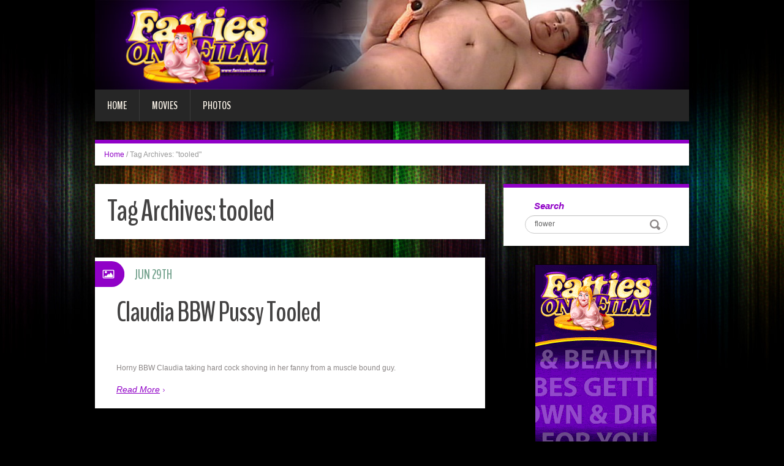

--- FILE ---
content_type: text/html; charset=UTF-8
request_url: http://blog.fattiesonfilm.com/tag/tooled/
body_size: 5134
content:
<!DOCTYPE html>
<html lang="en-US" prefix="og: http://ogp.me/ns#">
<head>
<meta charset="UTF-8" />
<title>tooled Archives - Fatties on Film</title>
<meta name="viewport" content="width=device-width, initial-scale=1.0">
<meta name="format-detection" content="telephone=no" />
<link rel="profile" href="http://gmpg.org/xfn/11" />
<link rel="pingback" href="http://blog.fattiesonfilm.com/xmlrpc.php" />
<!--[if lt IE 9]>
<script src="http://blog.fattiesonfilm.com/wp-content/themes/fhblogtpl/js/html5.js" type="text/javascript"></script>
<![endif]-->
<!--[if (gt IE 9)|!(IE)]>
<script src="http://blog.fattiesonfilm.com/wp-content/themes/fhblogtpl/js/jquery.mobile.customized.min.js" type="text/javascript"></script>
<![endif]-->

<!-- This site is optimized with the Yoast SEO plugin v7.5.1 - https://yoast.com/wordpress/plugins/seo/ -->
<link rel="canonical" href="http://blog.fattiesonfilm.com/tag/tooled/" />
<meta property="og:locale" content="en_US" />
<meta property="og:type" content="object" />
<meta property="og:title" content="tooled Archives - Fatties on Film" />
<meta property="og:url" content="http://blog.fattiesonfilm.com/tag/tooled/" />
<meta property="og:site_name" content="Fatties on Film" />
<!-- / Yoast SEO plugin. -->

<link rel='dns-prefetch' href='//s.w.org' />
<link rel="alternate" type="application/rss+xml" title="Fatties on Film &raquo; Feed" href="http://blog.fattiesonfilm.com/feed/" />
<link rel="alternate" type="application/rss+xml" title="Fatties on Film &raquo; Comments Feed" href="http://blog.fattiesonfilm.com/comments/feed/" />
<link rel="alternate" type="application/rss+xml" title="Fatties on Film &raquo; tooled Tag Feed" href="http://blog.fattiesonfilm.com/tag/tooled/feed/" />
		<script type="text/javascript">
			window._wpemojiSettings = {"baseUrl":"https:\/\/s.w.org\/images\/core\/emoji\/2.4\/72x72\/","ext":".png","svgUrl":"https:\/\/s.w.org\/images\/core\/emoji\/2.4\/svg\/","svgExt":".svg","source":{"concatemoji":"http:\/\/blog.fattiesonfilm.com\/wp-includes\/js\/wp-emoji-release.min.js?ver=4.9.6"}};
			!function(a,b,c){function d(a,b){var c=String.fromCharCode;l.clearRect(0,0,k.width,k.height),l.fillText(c.apply(this,a),0,0);var d=k.toDataURL();l.clearRect(0,0,k.width,k.height),l.fillText(c.apply(this,b),0,0);var e=k.toDataURL();return d===e}function e(a){var b;if(!l||!l.fillText)return!1;switch(l.textBaseline="top",l.font="600 32px Arial",a){case"flag":return!(b=d([55356,56826,55356,56819],[55356,56826,8203,55356,56819]))&&(b=d([55356,57332,56128,56423,56128,56418,56128,56421,56128,56430,56128,56423,56128,56447],[55356,57332,8203,56128,56423,8203,56128,56418,8203,56128,56421,8203,56128,56430,8203,56128,56423,8203,56128,56447]),!b);case"emoji":return b=d([55357,56692,8205,9792,65039],[55357,56692,8203,9792,65039]),!b}return!1}function f(a){var c=b.createElement("script");c.src=a,c.defer=c.type="text/javascript",b.getElementsByTagName("head")[0].appendChild(c)}var g,h,i,j,k=b.createElement("canvas"),l=k.getContext&&k.getContext("2d");for(j=Array("flag","emoji"),c.supports={everything:!0,everythingExceptFlag:!0},i=0;i<j.length;i++)c.supports[j[i]]=e(j[i]),c.supports.everything=c.supports.everything&&c.supports[j[i]],"flag"!==j[i]&&(c.supports.everythingExceptFlag=c.supports.everythingExceptFlag&&c.supports[j[i]]);c.supports.everythingExceptFlag=c.supports.everythingExceptFlag&&!c.supports.flag,c.DOMReady=!1,c.readyCallback=function(){c.DOMReady=!0},c.supports.everything||(h=function(){c.readyCallback()},b.addEventListener?(b.addEventListener("DOMContentLoaded",h,!1),a.addEventListener("load",h,!1)):(a.attachEvent("onload",h),b.attachEvent("onreadystatechange",function(){"complete"===b.readyState&&c.readyCallback()})),g=c.source||{},g.concatemoji?f(g.concatemoji):g.wpemoji&&g.twemoji&&(f(g.twemoji),f(g.wpemoji)))}(window,document,window._wpemojiSettings);
		</script>
		<style type="text/css">
img.wp-smiley,
img.emoji {
	display: inline !important;
	border: none !important;
	box-shadow: none !important;
	height: 1em !important;
	width: 1em !important;
	margin: 0 .07em !important;
	vertical-align: -0.1em !important;
	background: none !important;
	padding: 0 !important;
}
</style>
<link rel='stylesheet' id='duena-bootstrap-css'  href='http://blog.fattiesonfilm.com/wp-content/themes/fhblogtpl/bootstrap/css/bootstrap.css?ver=4.9.6' type='text/css' media='all' />
<link rel='stylesheet' id='flexslider-css'  href='http://blog.fattiesonfilm.com/wp-content/themes/fhblogtpl/css/flexslider.css?ver=4.9.6' type='text/css' media='all' />
<link rel='stylesheet' id='magnific-css'  href='http://blog.fattiesonfilm.com/wp-content/themes/fhblogtpl/css/magnific-popup.css?ver=4.9.6' type='text/css' media='all' />
<link rel='stylesheet' id='font-awesome-css'  href='http://blog.fattiesonfilm.com/wp-content/themes/fhblogtpl/css/font-awesome.css?ver=4.0.3' type='text/css' media='all' />
<link rel='stylesheet' id='duena-style-css'  href='http://blog.fattiesonfilm.com/wp-content/themes/fhblogtpl/style.css?ver=4.9.6' type='text/css' media='all' />
<style id='duena-style-inline-css' type='text/css'>

    a,
    .searchform .screen-reader-text,
    .post_meta i,
    .author_bio_sidebar .social_box a,
    .post-title a:hover,
    .post-footer i,
    .page_nav_wrap .post_nav ul li .current,
    .page_nav_wrap .post_nav ul li a:hover {
		color: #9001c7;
	}
	.post_type_label,
	.flex-direction-nav a,
	#content .featured_badge,
	.author_bio_sidebar .social_box,
	.flex-control-paging li a.flex-active,
	.flex-control-paging li a:hover,
	#toTop,
	.post-footer a,
	.navbar_inner > div > ul ul, 
	.navbar_inner > ul ul,
	.btn.btn-primary,
	input[type='submit'],
	input[type='reset'] {
		background-color: #9001c7;
	}
	.site-info,
	.widget,
	#slider-wrapper .flexslider,
	.navbar_inner > div > ul > li > a,
	.navbar_inner > div > ul > li > a:hover, 
	.navbar_inner > div > ul > li.sfHover > a, 
	.navbar_inner > div > ul > li.current-menu-item > a, 
	.navbar_inner > div > ul > li.current_page_item > a,
	.navbar_inner > ul > li > a,
	.navbar_inner > ul > li > a:hover, 
	.navbar_inner > ul > li.sfHover > a, 
	.navbar_inner > ul > li.current-menu-item > a, 
	.navbar_inner > ul > li.current_page_item > a,
	.breadcrumb,
	#comments,
	.post-footer a,
	.author-info {
		border-color: #9001c7;
	}
	a:hover,
	a:focus {
		color: #71A08B;
	}

	.btn.btn-primary:hover,
	input[type='submit']:hover,
	input[type='reset']:hover,
	.slider-caption .btn.btn-primary:hover {
		background-color: #71A08B;
	}

	textarea:focus,
	input[type='text']:focus,
	input[type='password']:focus,
	input[type='datetime']:focus,
	input[type='datetime-local']:focus,
	input[type='date']:focus,
	input[type='month']:focus,
	input[type='time']:focus,
	input[type='week']:focus,
	input[type='number']:focus,
	input[type='email']:focus,
	input[type='url']:focus,
	input[type='search']:focus,
	input[type='tel']:focus,
	input[type='color']:focus,
	.uneditable-input:focus {
		border-color: #9001c7;
		box-shadow: inset 0 1px 1px rgba(0,0,0,.075), 0 0 2px #9001c7;
	}
	
</style>
<!--[if lt IE 9]>
<link rel='stylesheet' id='duena_ie-css'  href='http://blog.fattiesonfilm.com/wp-content/themes/fhblogtpl/css/ie.css?ver=4.9.6' type='text/css' media='all' />
<![endif]-->
<script type='text/javascript' src='http://blog.fattiesonfilm.com/wp-includes/js/jquery/jquery.js?ver=1.12.4'></script>
<script type='text/javascript' src='http://blog.fattiesonfilm.com/wp-includes/js/jquery/jquery-migrate.min.js?ver=1.4.1'></script>
<link rel='https://api.w.org/' href='http://blog.fattiesonfilm.com/wp-json/' />
<link rel="EditURI" type="application/rsd+xml" title="RSD" href="http://blog.fattiesonfilm.com/xmlrpc.php?rsd" />
<link rel="wlwmanifest" type="application/wlwmanifest+xml" href="http://blog.fattiesonfilm.com/wp-includes/wlwmanifest.xml" /> 
<meta name="generator" content="WordPress 4.9.6" />
<script src='http://fhblog.com/?dm=4e37f9d14daf23d51e2f1e346366543c&amp;action=load&amp;blogid=36&amp;siteid=1&amp;t=249781963&amp;back=http%3A%2F%2Fblog.fattiesonfilm.com%2Ftag%2Ftooled%2F' type='text/javascript'></script>
		<!-- GA Google Analytics @ https://m0n.co/ga -->
		<script>
			(function(i,s,o,g,r,a,m){i['GoogleAnalyticsObject']=r;i[r]=i[r]||function(){
			(i[r].q=i[r].q||[]).push(arguments)},i[r].l=1*new Date();a=s.createElement(o),
			m=s.getElementsByTagName(o)[0];a.async=1;a.src=g;m.parentNode.insertBefore(a,m)
			})(window,document,'script','https://www.google-analytics.com/analytics.js','ga');
			ga('create', 'UA-994596-28', 'auto');
			ga('send', 'pageview');
		</script>

			<style type="text/css">.recentcomments a{display:inline !important;padding:0 !important;margin:0 !important;}</style>
		</head>

<body class="archive tag tag-tooled tag-67 group-blog">

<div class="page-wrapper">
		<header id="header" role="banner">
		<div class="container clearfix">
			<div class="logo">

<a href="http://www.fattiesonfilm.com/t1/?nats=LjEuMzUuMzYuMC4wLjguMC4w" title="Fatties on Film" rel="home"><img src="/headers/fattiesonfilm.com.jpg" alt=""></a>

			</div>

	        <div class="clear"></div>
			<nav id="site-navigation" class="main-nav" role="navigation">
				<div class="navbar_inner">
<div class="sf-menu"><ul>
<li class=""><a href="http://blog.fattiesonfilm.com/?nats=LjEuMzUuMzYuMC4wLjguMC4w">Home</a></li>
<li class="cat_item cat-item-1"><a href="/movies/?nats=LjEuMzUuMzYuMC4wLjguMC4w">Movies</a></li><li class="cat_item cat-item-4"><a href="/photos/?nats=LjEuMzUuMzYuMC4wLjguMC4w">Photos</a></li></ul></div>
				</div>
			</nav><!-- #site-navigation -->
		</div>
	</header><!-- #masthead -->

	<div id="main" class="site-main">
		<div class="container">
							<ul class="breadcrumb breadcrumb__t"><li><a href="http://blog.fattiesonfilm.com">Home</a></li> <li class="divider">/</li> <li class="active">Tag Archives: "tooled"</li></ul>						<div class="row">
	<div id="primary" class="col-md-8 right">
		<div id="content" class="site-content" role="main">

		
			<header class="page-header">
				<h1 class="page-title">
					Tag Archives: <span>tooled</span>				</h1>
							</header><!-- .page-header -->

									<article id="post-21509" class="post__holder post-21509 post type-post status-publish format-standard hentry category-photos tag-bbw tag-claudia tag-fat-woman tag-photo tag-photos-2 tag-pics tag-picture tag-pictures tag-pussy tag-tooled">

					
				<header class="post-header ">
															
					<h3 class="post-title"><a href="http://blog.fattiesonfilm.com/2010/06/29/claudia-bbw-pussy-tooled/?nats=LjEuMzUuMzYuMC4wLjguMC4w" title="Permalink to: Claudia BBW Pussy Tooled">Claudia BBW Pussy Tooled</a></h3>
					
									
				</header>
				
								
				<!-- Post Content -->
				<div class="post_content">
											<div class="excerpt">
						       <a target="_blank" href="http://galleries.fattiesonfilm.com/photos/28/index.php?nats=LjEuMzUuMzYuMC4wLjguMC4w"  class="fhblink"><img src="http://www.fhblogs.com/thumbnails/pnfof-28.jpg" alt="" class="fhbthumb" /></a><br>  Horny BBW Claudia taking hard cock shoving in her fanny from a muscle bound guy.        						</div>
																<a href="http://blog.fattiesonfilm.com/2010/06/29/claudia-bbw-pussy-tooled/?nats=LjEuMzUuMzYuMC4wLjguMC4w" class="more_link">Read More</a>
									</div>
				
								
				
<span class="post_type_label image"></span>
<span class="post_date"><time datetime="2010-06-29T12:00:00">Jun 29th</time></span>
	<!-- Post Meta -->
	
		<!--// Post Meta -->

			</article>

			
				
    	  <!-- Posts navigation -->		</div><!-- #content -->
	</div><!-- #primary -->

	<div id="secondary" class="widget-area col-md-4" role="complementary">
						
			<aside id="search" class="widget widget_search">
					<form method="get" id="searchform" class="searchform" action="http://allpornsitespass.fhblog.com/?nats=MC4wLjQuNS4wLjAuMC4wLjA" role="search">
		<label for="s" class="screen-reader-text">Search</label>
		<input type="search" class="field" name="s" value="flower" id="s" placeholder="Search &hellip;" />
        <input type="hidden" name="nats" value="LjEuMzUuMzYuMC4wLjguMC4w">
		<input type="submit" class="submit" id="searchsubmit" value="Search" />
	</form>
			</aside>
<div class="widbanner widbA">
<a href="http://www.fattiesonfilm.com/t1/?nats=LjEuMzUuMzYuMC4wLjguMC4w" target="_blank"><img src="/banners/fattiesonfilm.com2.gif" alt="Click Here" /></a>
</div>
			<aside id="archives" class="widget">
				<h1 class="widget-title">Archives</h1>
				<ul>
						<li><a href='http://blog.fattiesonfilm.com/2021/10/'>October 2021</a></li>
	<li><a href='http://blog.fattiesonfilm.com/2021/09/'>September 2021</a></li>
	<li><a href='http://blog.fattiesonfilm.com/2021/08/'>August 2021</a></li>
	<li><a href='http://blog.fattiesonfilm.com/2021/07/'>July 2021</a></li>
	<li><a href='http://blog.fattiesonfilm.com/2021/06/'>June 2021</a></li>
	<li><a href='http://blog.fattiesonfilm.com/2016/04/'>April 2016</a></li>
	<li><a href='http://blog.fattiesonfilm.com/2016/03/'>March 2016</a></li>
	<li><a href='http://blog.fattiesonfilm.com/2016/02/'>February 2016</a></li>
	<li><a href='http://blog.fattiesonfilm.com/2016/01/'>January 2016</a></li>
	<li><a href='http://blog.fattiesonfilm.com/2011/10/'>October 2011</a></li>
	<li><a href='http://blog.fattiesonfilm.com/2011/09/'>September 2011</a></li>
	<li><a href='http://blog.fattiesonfilm.com/2011/08/'>August 2011</a></li>
	<li><a href='http://blog.fattiesonfilm.com/2011/07/'>July 2011</a></li>
	<li><a href='http://blog.fattiesonfilm.com/2011/06/'>June 2011</a></li>
	<li><a href='http://blog.fattiesonfilm.com/2011/05/'>May 2011</a></li>
	<li><a href='http://blog.fattiesonfilm.com/2011/04/'>April 2011</a></li>
	<li><a href='http://blog.fattiesonfilm.com/2011/03/'>March 2011</a></li>
	<li><a href='http://blog.fattiesonfilm.com/2011/02/'>February 2011</a></li>
	<li><a href='http://blog.fattiesonfilm.com/2011/01/'>January 2011</a></li>
	<li><a href='http://blog.fattiesonfilm.com/2010/12/'>December 2010</a></li>
	<li><a href='http://blog.fattiesonfilm.com/2010/11/'>November 2010</a></li>
	<li><a href='http://blog.fattiesonfilm.com/2010/10/'>October 2010</a></li>
	<li><a href='http://blog.fattiesonfilm.com/2010/09/'>September 2010</a></li>
	<li><a href='http://blog.fattiesonfilm.com/2010/08/'>August 2010</a></li>
	<li><a href='http://blog.fattiesonfilm.com/2010/07/'>July 2010</a></li>
	<li><a href='http://blog.fattiesonfilm.com/2010/06/'>June 2010</a></li>
	<li><a href='http://blog.fattiesonfilm.com/2010/05/'>May 2010</a></li>
	<li><a href='http://blog.fattiesonfilm.com/2010/04/'>April 2010</a></li>
	<li><a href='http://blog.fattiesonfilm.com/2010/03/'>March 2010</a></li>
	<li><a href='http://blog.fattiesonfilm.com/2010/02/'>February 2010</a></li>
	<li><a href='http://blog.fattiesonfilm.com/2010/01/'>January 2010</a></li>
	<li><a href='http://blog.fattiesonfilm.com/2009/12/'>December 2009</a></li>
	<li><a href='http://blog.fattiesonfilm.com/2009/11/'>November 2009</a></li>
	<li><a href='http://blog.fattiesonfilm.com/2009/10/'>October 2009</a></li>
	<li><a href='http://blog.fattiesonfilm.com/2009/09/'>September 2009</a></li>
	<li><a href='http://blog.fattiesonfilm.com/2008/06/'>June 2008</a></li>
	<li><a href='http://blog.fattiesonfilm.com/2008/05/'>May 2008</a></li>
	<li><a href='http://blog.fattiesonfilm.com/2007/12/'>December 2007</a></li>
	<li><a href='http://blog.fattiesonfilm.com/2007/11/'>November 2007</a></li>
	<li><a href='http://blog.fattiesonfilm.com/2007/10/'>October 2007</a></li>
	<li><a href='http://blog.fattiesonfilm.com/2007/09/'>September 2007</a></li>
				</ul>
			</aside>
<div class="widbanner widbB hidden-sm hidden-xs">
<a href="http://www.fattiesonfilm.com/t1/?nats=LjEuMzUuMzYuMC4wLjguMC4w" target="_blank"><img src="/banners/fattiesonfilm.com.gif" alt="Click Here" /></a>
</div>
 
	</div><!-- #secondary -->
			</div>
		</div>
	</div><!-- #main -->

	<footer id="colophon" class="site-footer" role="contentinfo">
		<div class="container">
			<div class="site-info col-md-12">
				<div class="footer-text">
										&copy; 2026 FATTIESONFILM.COM									</div>
								<div class="clear"></div>
				<div id="toTop"><i class="fa fa-chevron-up"></i></div>
			</div>
		</div>
	</footer><!-- #colophon -->
</div><!-- .page-wrapper -->

<script type='text/javascript' src='http://blog.fattiesonfilm.com/wp-content/themes/fhblogtpl/js/navigation.js?ver=20120206'></script>
<script type='text/javascript' src='http://blog.fattiesonfilm.com/wp-content/themes/fhblogtpl/js/skip-link-focus-fix.js?ver=20130115'></script>
<script type='text/javascript' src='http://blog.fattiesonfilm.com/wp-content/themes/fhblogtpl/js/superfish.js?ver=1.4.8'></script>
<script type='text/javascript' src='http://blog.fattiesonfilm.com/wp-content/themes/fhblogtpl/js/jquery.mobilemenu.js?ver=1.0'></script>
<script type='text/javascript' src='http://blog.fattiesonfilm.com/wp-content/themes/fhblogtpl/js/sfmenu-touch.js?ver=1.0'></script>
<script type='text/javascript' src='http://blog.fattiesonfilm.com/wp-content/themes/fhblogtpl/js/jquery.flexslider.js?ver=2.1'></script>
<script type='text/javascript' src='http://blog.fattiesonfilm.com/wp-content/themes/fhblogtpl/js/jquery.magnific-popup.js?ver=0.8.9'></script>
<script type='text/javascript' src='http://blog.fattiesonfilm.com/wp-content/themes/fhblogtpl/js/bootstrap.js?ver=1.0'></script>
<script type='text/javascript' src='http://blog.fattiesonfilm.com/wp-content/themes/fhblogtpl/js/custom.js?ver=1.0'></script>
<script type='text/javascript' src='http://blog.fattiesonfilm.com/wp-includes/js/wp-embed.min.js?ver=4.9.6'></script>
		<script type="text/javascript">
			// initialise plugins
			jQuery(function(){
				// main navigation init
				jQuery('.navbar_inner > ul').superfish({
					delay:       1000, 		// one second delay on mouseout 
					animation:   {opacity:"show", height:"show"}, // fade-in and slide-down animation
					speed:       'normal',  // faster animation speed 
					autoArrows:  false,   // generation of arrow mark-up (for submenu)
					dropShadows: false
				});
				jQuery('.navbar_inner > div > ul').superfish({
					delay:       1000, 		// one second delay on mouseout 
					animation:   {opacity:"show", height:"show"}, // fade-in and slide-down animation
					speed:       'normal',  // faster animation speed 
					autoArrows:  false,   // generation of arrow mark-up (for submenu)
					dropShadows: false
				});
			});
			jQuery(function(){
			  var ismobile = navigator.userAgent.match(/(iPad)|(iPhone)|(iPod)|(android)|(webOS)/i)
			  if(ismobile){
			  	jQuery('.navbar_inner > ul').sftouchscreen();
			  	jQuery('.navbar_inner > div > ul').sftouchscreen();
			  }
			});
		</script>
		<!--[if (gt IE 9)|!(IE)]><!-->
		<script type="text/javascript">
			jQuery(function(){
				jQuery('.navbar_inner > ul').mobileMenu();
			  	jQuery('.navbar_inner > div > ul').mobileMenu();
			})
		</script>
		<!--<![endif]-->
		</body>
</html>


--- FILE ---
content_type: text/plain
request_url: https://www.google-analytics.com/j/collect?v=1&_v=j102&a=1309130997&t=pageview&_s=1&dl=http%3A%2F%2Fblog.fattiesonfilm.com%2Ftag%2Ftooled%2F&ul=en-us%40posix&dt=tooled%20Archives%20-%20Fatties%20on%20Film&sr=1280x720&vp=1280x720&_u=IEBAAEABAAAAACAAI~&jid=1774619059&gjid=48037194&cid=1091567845.1768719115&tid=UA-994596-28&_gid=1975711293.1768719115&_r=1&_slc=1&z=1976891086
body_size: -452
content:
2,cG-QQLPY48ZR9